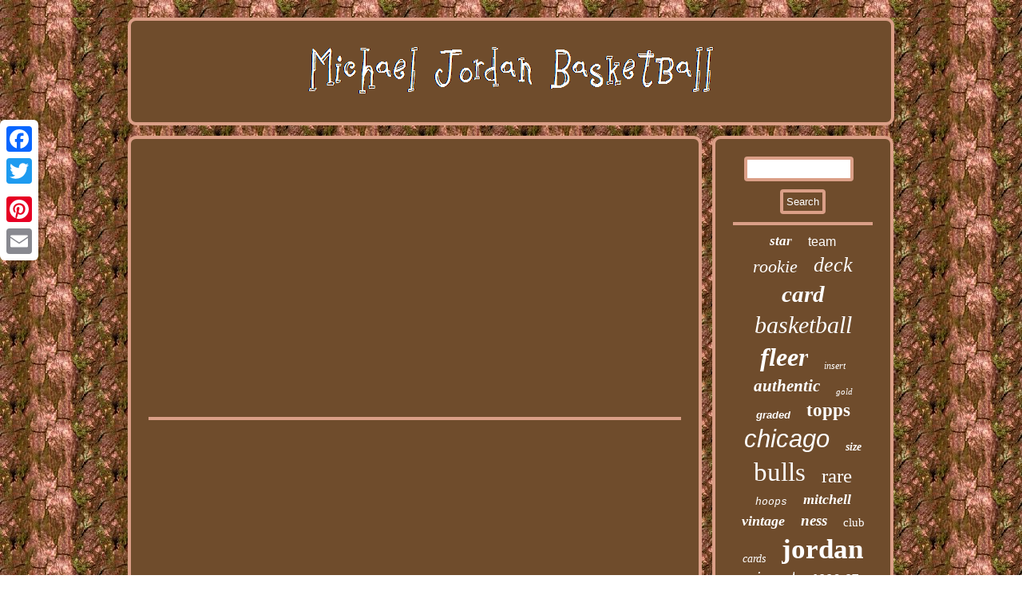

--- FILE ---
content_type: text/html
request_url: https://michaeljordangame.com/mj-flight-school-2017-michael-jordan-at-age-54-shows-he-can-still-shoot.html
body_size: 2041
content:

  
<!DOCTYPE html>
	
	<html>
 	

<HEAD>	

<meta http-equiv="content-type" content="text/html; charset=UTF-8"/>

 	<meta name="viewport" content="width=device-width, initial-scale=1"/>


 

<link type="text/css" rel="stylesheet" href="https://michaeljordangame.com/gyrirycym.css"/>
 
     
	 <script type="text/javascript">var a2a_config = a2a_config || {};a2a_config.no_3p = 1;</script> 


	<script type="text/javascript" src="//static.addtoany.com/menu/page.js" async></script><script type="text/javascript" src="//static.addtoany.com/menu/page.js" async></script><SCRIPT type="text/javascript" async src="//static.addtoany.com/menu/page.js"></SCRIPT>	<script type="text/javascript" src="https://michaeljordangame.com/uwo.js" async></script>


 	<title>Mj Flight School 2017 Michael Jordan At Age 54 Shows He Can Still Shoot</title>  
<SCRIPT src="https://michaeljordangame.com/kte.js" type="text/javascript" async></SCRIPT>
</HEAD>
	 
<body>
 <div class="a2a_kit a2a_kit_size_32 a2a_floating_style a2a_vertical_style"  style="left:0px; top:150px;"><a class="a2a_button_facebook"></a> 

<a class="a2a_button_twitter"></a>    
 <a class="a2a_button_google_plus"></a>	
 		<a class="a2a_button_pinterest"></a>    <a class="a2a_button_email"></a>   	 
	 </div> 

<div id="copef">	 <div id="ziraq">
 
<a href="https://michaeljordangame.com/">
   	
	<img src="https://michaeljordangame.com/michael-jordan-basketball.gif" alt="Michael Jordan Basketball"/>    
 </a>	 	</div>	    
 	
<div  id="tarevino"> 	 <div id="sypekule"> <div id="jeqaqamyf"></div>
 
 <iframe style="width:340px;height:285px;max-width:100%;" src="https://www.youtube.com/embed/sWbxh__ps-c" frameborder="0" allow="accelerometer; clipboard-write; encrypted-media; gyroscope; picture-in-picture" allowfullscreen></iframe>
   <div class="a2a_kit" style="margin:10px auto 0px auto">  
	
  <a class="a2a_button_facebook_like" data-layout="button" data-action="like" data-show-faces="false" data-share="false"></a> 
	  	</div>
<div style="margin:10px auto;width:100px;" class="a2a_kit a2a_default_style">
	
	 <a class="a2a_button_facebook"></a>
	  	<a class="a2a_button_twitter"></a>
    	
<a class="a2a_button_google_plus"></a>

 <a class="a2a_button_pinterest"></a>  	
<a class="a2a_button_email"></a>	  </div> 

	 

   <hr/>
 </div>  	
	<div id="judema">  
 <div id="sozuravami">	 <hr/> 


	 	
</div>
<div id="zypogi"></div>
	 	<div id="titev">	  
  <a style="font-family:Matura MT Script Capitals;font-size:17px;font-weight:bolder;font-style:italic;text-decoration:none" href="https://michaeljordangame.com/cat/star.html">star</a><a style="font-family:Arial;font-size:16px;font-weight:normal;font-style:normal;text-decoration:none" href="https://michaeljordangame.com/cat/team.html">team</a><a style="font-family:Ner Berolina MT;font-size:22px;font-weight:lighter;font-style:oblique;text-decoration:none" href="https://michaeljordangame.com/cat/rookie.html">rookie</a><a style="font-family:Chicago;font-size:26px;font-weight:normal;font-style:italic;text-decoration:none" href="https://michaeljordangame.com/cat/deck.html">deck</a><a style="font-family:Playbill;font-size:29px;font-weight:bold;font-style:italic;text-decoration:none" href="https://michaeljordangame.com/cat/card.html">card</a><a style="font-family:Braggadocio;font-size:30px;font-weight:lighter;font-style:italic;text-decoration:none" href="https://michaeljordangame.com/cat/basketball.html">basketball</a><a style="font-family:Times;font-size:32px;font-weight:bold;font-style:oblique;text-decoration:none" href="https://michaeljordangame.com/cat/fleer.html">fleer</a><a style="font-family:Aapex;font-size:12px;font-weight:normal;font-style:oblique;text-decoration:none" href="https://michaeljordangame.com/cat/insert.html">insert</a><a style="font-family:Arial Black;font-size:21px;font-weight:bolder;font-style:italic;text-decoration:none" href="https://michaeljordangame.com/cat/authentic.html">authentic</a><a style="font-family:OzHandicraft BT;font-size:11px;font-weight:lighter;font-style:italic;text-decoration:none" href="https://michaeljordangame.com/cat/gold.html">gold</a><a style="font-family:Helvetica;font-size:13px;font-weight:bold;font-style:italic;text-decoration:none" href="https://michaeljordangame.com/cat/graded.html">graded</a><a style="font-family:Swiss721 BlkEx BT;font-size:23px;font-weight:bolder;font-style:normal;text-decoration:none" href="https://michaeljordangame.com/cat/topps.html">topps</a><a style="font-family:Helvetica;font-size:31px;font-weight:lighter;font-style:oblique;text-decoration:none" href="https://michaeljordangame.com/cat/chicago.html">chicago</a><a style="font-family:Arial Black;font-size:14px;font-weight:bold;font-style:oblique;text-decoration:none" href="https://michaeljordangame.com/cat/size.html">size</a><a style="font-family:Century Schoolbook;font-size:33px;font-weight:normal;font-style:normal;text-decoration:none" href="https://michaeljordangame.com/cat/bulls.html">bulls</a><a style="font-family:Motor;font-size:25px;font-weight:normal;font-style:normal;text-decoration:none" href="https://michaeljordangame.com/cat/rare.html">rare</a><a style="font-family:Courier;font-size:13px;font-weight:normal;font-style:italic;text-decoration:none" href="https://michaeljordangame.com/cat/hoops.html">hoops</a><a style="font-family:Arial Narrow;font-size:18px;font-weight:bold;font-style:italic;text-decoration:none" href="https://michaeljordangame.com/cat/mitchell.html">mitchell</a><a style="font-family:Brush Script MT;font-size:18px;font-weight:bold;font-style:italic;text-decoration:none" href="https://michaeljordangame.com/cat/vintage.html">vintage</a><a style="font-family:Times New Roman;font-size:19px;font-weight:bolder;font-style:italic;text-decoration:none" href="https://michaeljordangame.com/cat/ness.html">ness</a><a style="font-family:Lincoln;font-size:15px;font-weight:lighter;font-style:normal;text-decoration:none" href="https://michaeljordangame.com/cat/club.html">club</a><a style="font-family:Century Schoolbook;font-size:14px;font-weight:normal;font-style:oblique;text-decoration:none" href="https://michaeljordangame.com/cat/cards.html">cards</a><a style="font-family:Arial Rounded MT Bold;font-size:35px;font-weight:bolder;font-style:normal;text-decoration:none" href="https://michaeljordangame.com/cat/jordan.html">jordan</a><a style="font-family:Arial;font-size:20px;font-weight:normal;font-style:oblique;text-decoration:none" href="https://michaeljordangame.com/cat/signed.html">signed</a><a style="font-family:Arial;font-size:17px;font-weight:bold;font-style:italic;text-decoration:none" href="https://michaeljordangame.com/cat/1996-97.html">1996-97</a><a style="font-family:Britannic Bold;font-size:24px;font-weight:normal;font-style:oblique;text-decoration:none" href="https://michaeljordangame.com/cat/jersey.html">jersey</a><a style="font-family:Humanst521 Cn BT;font-size:12px;font-weight:bold;font-style:oblique;text-decoration:none" href="https://michaeljordangame.com/cat/stadium.html">stadium</a><a style="font-family:Old English;font-size:10px;font-weight:lighter;font-style:italic;text-decoration:none" href="https://michaeljordangame.com/cat/autographed.html">autographed</a><a style="font-family:Zap Chance;font-size:16px;font-weight:bolder;font-style:italic;text-decoration:none" href="https://michaeljordangame.com/cat/skybox.html">skybox</a><a style="font-family:Terminal;font-size:15px;font-weight:bolder;font-style:oblique;text-decoration:none" href="https://michaeljordangame.com/cat/nike.html">nike</a><a style="font-family:Impact;font-size:34px;font-weight:lighter;font-style:italic;text-decoration:none" href="https://michaeljordangame.com/cat/michael.html">michael</a><a style="font-family:Gill Sans Condensed Bold;font-size:11px;font-weight:lighter;font-style:oblique;text-decoration:none" href="https://michaeljordangame.com/cat/goat.html">goat</a><a style="font-family:Monotype.com;font-size:28px;font-weight:normal;font-style:normal;text-decoration:none" href="https://michaeljordangame.com/cat/mint.html">mint</a><a style="font-family:Monotype.com;font-size:19px;font-weight:bolder;font-style:italic;text-decoration:none" href="https://michaeljordangame.com/cat/game.html">game</a><a style="font-family:Arial MT Condensed Light;font-size:27px;font-weight:lighter;font-style:italic;text-decoration:none" href="https://michaeljordangame.com/cat/upper.html">upper</a> 	
	  </div> 	 	</div>		 
  	</div>
<div  id="voke">   <ul><li><a href="https://michaeljordangame.com/">Homepage</a></li><li><a href="https://michaeljordangame.com/archive.html">Archives</a></li><li><a href="https://michaeljordangame.com/contact-us.php">Contact Form</a></li><li><a href="https://michaeljordangame.com/privacypolicy.html">Privacy Policy Agreement</a></li><li><a href="https://michaeljordangame.com/terms-of-service.html">Terms of service</a></li></ul>      </div>		

</div>	 
 	 
</body>
 

 
		 	
</html>

 